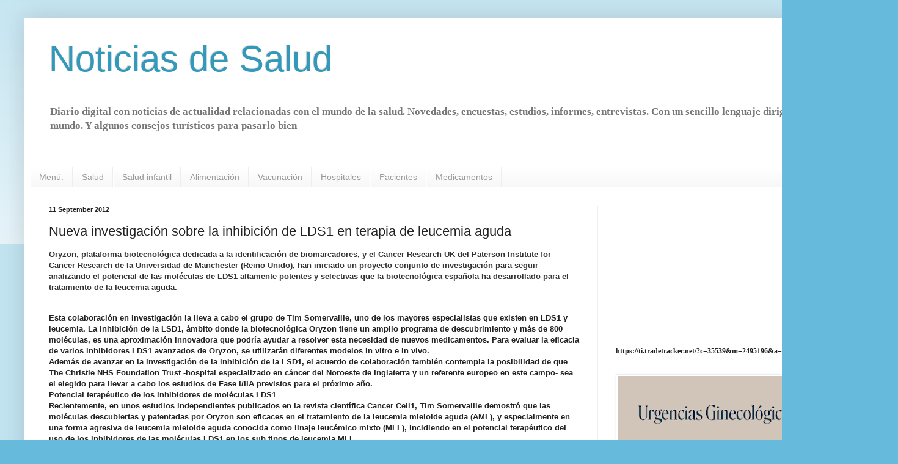

--- FILE ---
content_type: text/html; charset=UTF-8
request_url: https://www.noticiadesalud.com/b/stats?style=BLACK_TRANSPARENT&timeRange=ALL_TIME&token=APq4FmAAlRJ5D0QhnHsGFdL2NSll-1BS36euqtCNDHl5RcVIJfyqSO0X_vMhKYH-fow2H_p9OtVhbDsn6-zXAcHruNPU-bXjgw
body_size: 18
content:
{"total":12829128,"sparklineOptions":{"backgroundColor":{"fillOpacity":0.1,"fill":"#000000"},"series":[{"areaOpacity":0.3,"color":"#202020"}]},"sparklineData":[[0,9],[1,8],[2,39],[3,9],[4,8],[5,8],[6,13],[7,9],[8,9],[9,15],[10,24],[11,100],[12,68],[13,23],[14,25],[15,52],[16,23],[17,24],[18,41],[19,81],[20,63],[21,29],[22,48],[23,43],[24,89],[25,71],[26,50],[27,45],[28,41],[29,24]],"nextTickMs":16143}

--- FILE ---
content_type: text/javascript; charset=UTF-8
request_url: https://www.noticiadesalud.com/2012/09/nueva-investigacion-sobre-la-inhibicion.html?action=getFeed&widgetId=Feed1&widgetType=Feed&responseType=js&xssi_token=AOuZoY7d8Au2yZqklpkTkVrDP6a1VMmWog%3A1769508815154
body_size: 409
content:
try {
_WidgetManager._HandleControllerResult('Feed1', 'getFeed',{'status': 'ok', 'feed': {'entries': [{'title': 'La Hora de la Salud Costa del Sol 17 de Febrero 2020', 'link': 'https://podcasters.spotify.com/pod/show/acedo2017/episodes/La-Hora-de-la-Salud-Costa-del-Sol-17-de-Febrero-2020-easvv2', 'publishedDate': '2020-02-18T12:38:24.000-08:00', 'author': 'Francisco Acedo Torregrosa'}, {'title': 'La Hora de la Salud en la Costa del Sol', 'link': 'https://podcasters.spotify.com/pod/show/acedo2017/episodes/La-Hora-de-la-Salud-en-la-Costa-del-Sol-eastj7', 'publishedDate': '2020-02-17T07:20:38.000-08:00', 'author': 'Francisco Acedo Torregrosa'}, {'title': 'La Hora de la Salud en la Costa del Sol,Espa\xf1a', 'link': 'https://podcasters.spotify.com/pod/show/acedo2017/episodes/La-Hora-de-la-Salud-en-la-Costa-del-Sol-Espaa-easou3', 'publishedDate': '2020-02-17T01:11:55.000-08:00', 'author': 'Francisco Acedo Torregrosa'}, {'title': 'Doctor Luis Lobato, responsable de la unidad de coloproctolog\xeda del \nHospital Vithas Xanit .', 'link': 'https://podcasters.spotify.com/pod/show/acedo2017/episodes/Doctor-Luis-Lobato--responsable-de-la-unidad-de-coloproctologa-del-Hospital-Vithas-Xanit-e2405dd', 'publishedDate': '2023-05-13T02:07:54.000-07:00', 'author': 'Francisco Acedo Torregrosa'}, {'title': 'Hablamos hy de las enfermedades raras.', 'link': 'https://podcasters.spotify.com/pod/show/acedo2017/episodes/Hablamos-hy-de-las-enfermedades-raras-e1psu9f', 'publishedDate': '2022-10-28T06:45:47.000-07:00', 'author': 'Francisco Acedo Torregrosa'}], 'title': 'La hora de la salud y ocio, turismo, deporte. Sabr\xe1n mas de la mano de especialistas reconocidos.'}});
} catch (e) {
  if (typeof log != 'undefined') {
    log('HandleControllerResult failed: ' + e);
  }
}
